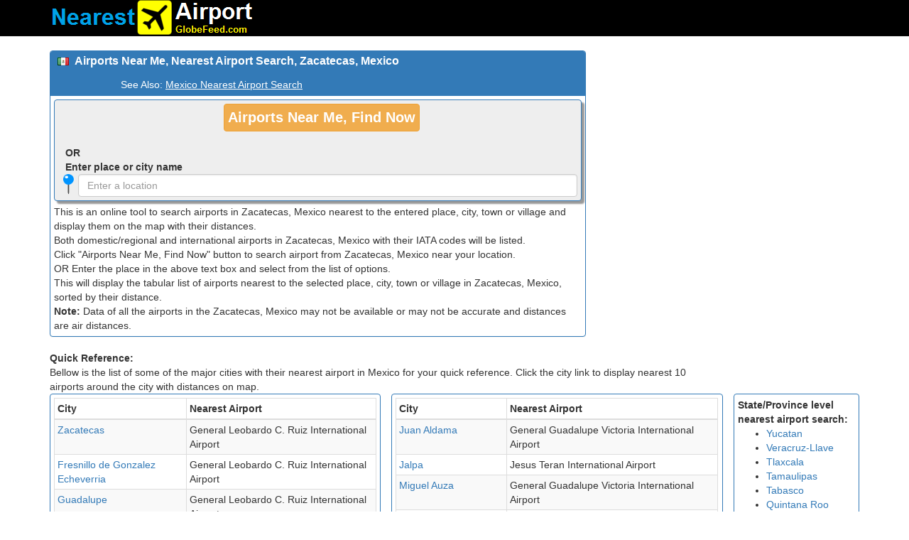

--- FILE ---
content_type: text/html; Charset=utf-8
request_url: https://airport.globefeed.com/Mexico_Nearest_Airport.asp?state=32
body_size: 3898
content:

<!DOCTYPE HTML>
<html lang="en">
<head>
<meta http-equiv="Content-Language" content="en">
<meta name="viewport" content="width=device-width, initial-scale=1.0, maximum-scale=1.0, minimum-scale=1.0, user-scalable=no">
<meta name="description" content="Airports near me in Zacatecas, Mexico, Search Airports nearest to any city, town or village in Zacatecas, Mexico and display them on map. Search for both regional, domestic and international airports in Zacatecas, Mexico."/>
<meta name="keywords" content="airports near me,Zacatecas  Mexico airport,Zacatecas  Mexico airports,Zacatecas  Mexico nearest airport, search Zacatecas  Mexico airport,nearest city airport Zacatecas  Mexico, Zacatecas  Mexico airport map,Zacatecas  Mexico city airports,airport near Zacatecas  Mexico"/>
<title>Airports Near Me, Nearest Airport, Zacatecas, Mexico, Search</title>
<link rel="canonical" href="https://airport.globefeed.com/Mexico_Nearest_Airport.asp?state=32">
<meta property="og:url" content="https://airport.globefeed.com/Mexico_Nearest_Airport.asp?state=32">
<link rel="P3Pv1" href="https://www.globefeed.com/w3c/p3p.xml" />
    <!-- Bootstrap -->
    <link href="/bootstrap-3.3.2-dist/css/bootstrap.min.css" rel="stylesheet">
    <!-- CSS file -->
<link rel="stylesheet" href="/EasyAutocomplete-1.3.5/easy-autocomplete.min.css">
<script  type="text/javascript">
    function airportsnearme()
    {
     if (navigator.geolocation) {
          navigator.geolocation.getCurrentPosition(function(position) {
            var pos = {
              lat: position.coords.latitude,
              lng: position.coords.longitude
            };

           window.location="Mexico_Nearest_Airport_Result.asp?lat=" + pos.lat + "&lng=" + pos.lng + "&place=Me, Zacatecas, Mexico&sr=me";
          }, function() {
            alert("Sorry! We can not get you location automatically. Please enter your location in text box below.");
          });
        } else {
           alert("Sorry! We can not get you location automatically. Please enter your location in text box below.");
        }
    }
</script>

</head>
<body style="padding-bottom:10px;">
<script>
    (function (i, s, o, g, r, a, m) {
        i['GoogleAnalyticsObject'] = r; i[r] = i[r] || function () {
            (i[r].q = i[r].q || []).push(arguments)
        }, i[r].l = 1 * new Date(); a = s.createElement(o),
  m = s.getElementsByTagName(o)[0]; a.async = 1; a.src = g; m.parentNode.insertBefore(a, m)
    })(window, document, 'script', '//www.google-analytics.com/analytics.js', 'ga');

    ga('create', 'UA-350192-1', 'auto');
    ga('send', 'pageview');

</script>
  <nav class="navbar navbar-inverse navbar-static-top" style="background-color:#000000;" role="navigation">
  <div class="container">
    <div class="navbar-header">
   <a class="navbar-brand" style="padding-top:0px;padding-bottom:0px;" href="https://airport.globefeed.com/Country_Nearest_Airport.asp"><img class="img-responsive" src="/img/logo.png" alt="Nearest Airport" title="Nearest Airport"></a>
   </div>
  </div>
</nav>
<div class="container">
<div class="row">
     <div class="col-md-8">
     <div class="row">
     <div class="col-md-12">
            <div class="panel panel-primary">
          <div class="panel-heading">
          
          <h3 class="panel-title" style="padding-bottom:10px;"><img src="/img/flags/MX.png" style="vertical-align:middle" />&nbsp;
          <b>
          Airports Near Me, Nearest Airport Search, Zacatecas, Mexico 
          </b>
          </h3>
                <iframe src="https://www.facebook.com/plugins/like.php?href=https://airport.globefeed.com/Mexico_Nearest_Airport.asp?state=32&layout=button_count"
                scrolling="no" frameborder="0" allowTransparency="true"
                style="border:none; width:85px; height:20px; color:White;"></iframe>
                <g:plusone href="https://airport.globefeed.com/Mexico_Nearest_Airport.asp?state=32" size="medium"></g:plusone>
                	    
<span style="color:White;">See Also: <a style="color:white;text-decoration:underline;" href="Mexico_Nearest_Airport.asp">Mexico Nearest Airport Search</a></span>

          </div>
          <div class="panel-body" >
          <div class="panel panel-primary" style="background-color:#eee;margin-bottom:5px;box-shadow: 4px 4px 2px #999999;">
          <div class="panel-body" >
          <div style="text-align:center;"><button type="button" class="btn btn-warning" style="margin-left:10px;font-size:1.4em;" onclick="airportsnearme();"><b>Airports Near Me, Find Now</b></button></div>
          <br />
          <b style="margin-left:10px;">OR</b>
          <br />
          <b style="margin-left:10px;">Enter place or city name</b>
<div style="padding-left:28px;"><img src="/img/pin28.png" style="float:left;margin-left:-28px;" /><input type="text" id="placename1" class="form-control" placeholder="Enter a location" autocomplete="off"></div>
     </div>
    </div>
This is an online tool to search airports in Zacatecas, Mexico nearest to the entered place, city, town or village and display them on the map with their distances.<br>
Both domestic/regional and international airports in Zacatecas, Mexico with their IATA codes will be listed.<br>
Click "Airports Near Me, Find Now" button to search airport from Zacatecas, Mexico near your location.<br>
OR Enter the place in the above text box and select from the list of options.<br>
This will display the tabular list of airports nearest to the selected place, city, town or village in Zacatecas, Mexico, sorted by their distance.<br>
<b>Note:</b> Data of all the airports in the Zacatecas, Mexico may not be available or may not be accurate and distances are air distances.<br>
</div>
</div>
</div>
    </div>
    </div>
<div class="col-md-4" style="margin-bottom:10px;">
<script async src="//pagead2.googlesyndication.com/pagead/js/adsbygoogle.js"></script>
<!-- Airport2017_1 -->
<ins class="adsbygoogle"
     style="display:block"
     data-ad-client="ca-pub-6549306531419697"
     data-ad-slot="4445755206"
     data-ad-format="auto"></ins>
<script>
    (adsbygoogle = window.adsbygoogle || []).push({});
</script>
</div>
</div>
<div class="row">
<div class="col-md-10">
<b>Quick Reference:</b><br>Bellow is the list of some of the major cities with their nearest airport in 
Mexico  for your quick reference. Click the city link to display nearest 10 airports around the city with distances on map.<br>
</div>
</div>
 <div class="row">
    <div class="col-md-5">
        <div class="panel panel-primary">
        <div class="panel-body">
        <table class="table table-bordered table-striped">
        <thead><th>City</th><th>Nearest Airport</th></thead>
        <tr><td><a href="https://airport.globefeed.com/Mexico_Nearest_Airport_Result.asp?lat=22.7755879690282&lng=-102.572178840637&place=Zacatecas, Zacatecas, Mexico&sr=gp" title="Airports near Zacatecas, Zacatecas, Mexico">Zacatecas</a></td><td>General Leobardo C. Ruiz International Airport</td></tr><tr><td><a href="https://airport.globefeed.com/Mexico_Nearest_Airport_Result.asp?lat=23.1666667&lng=-102.8833333&place=Fresnillo de Gonzalez Echeverria, Zacatecas, Mexico&sr=gp" title="Airports near Fresnillo de Gonzalez Echeverria, Zacatecas, Mexico">Fresnillo de Gonzalez Echeverria</a></td><td>General Leobardo C. Ruiz International Airport</td></tr><tr><td><a href="https://airport.globefeed.com/Mexico_Nearest_Airport_Result.asp?lat=22.75&lng=-102.5166667&place=Guadalupe, Zacatecas, Mexico&sr=gp" title="Airports near Guadalupe, Zacatecas, Mexico">Guadalupe</a></td><td>General Leobardo C. Ruiz International Airport</td></tr><tr><td><a href="https://airport.globefeed.com/Mexico_Nearest_Airport_Result.asp?lat=22.65&lng=-103&place=Jerez de Garcia Salinas, Zacatecas, Mexico&sr=gp" title="Airports near Jerez de Garcia Salinas, Zacatecas, Mexico">Jerez de Garcia Salinas</a></td><td>General Leobardo C. Ruiz International Airport</td></tr><tr><td><a href="https://airport.globefeed.com/Mexico_Nearest_Airport_Result.asp?lat=23.8333333&lng=-103.0333333&place=Rio Grande, Zacatecas, Mexico&sr=gp" title="Airports near Rio Grande, Zacatecas, Mexico">Rio Grande</a></td><td>General Leobardo C. Ruiz International Airport</td></tr><tr><td><a href="https://airport.globefeed.com/Mexico_Nearest_Airport_Result.asp?lat=22.95&lng=-102.7&place=Calera Victor Rosales, Zacatecas, Mexico&sr=gp" title="Airports near Calera Victor Rosales, Zacatecas, Mexico">Calera Victor Rosales</a></td><td>General Leobardo C. Ruiz International Airport</td></tr><tr><td><a href="https://airport.globefeed.com/Mexico_Nearest_Airport_Result.asp?lat=22.2666667&lng=-101.9666667&place=Loreto, Zacatecas, Mexico&sr=gp" title="Airports near Loreto, Zacatecas, Mexico">Loreto</a></td><td>Jesus Teran International Airport</td></tr><tr><td><a href="https://airport.globefeed.com/Mexico_Nearest_Airport_Result.asp?lat=23.6333333&lng=-103.65&place=Sombrerete, Zacatecas, Mexico&sr=gp" title="Airports near Sombrerete, Zacatecas, Mexico">Sombrerete</a></td><td>General Guadalupe Victoria International Airport</td></tr><tr><td><a href="https://airport.globefeed.com/Mexico_Nearest_Airport_Result.asp?lat=21.3666667&lng=-102.85&place=Nochistlan, Zacatecas, Mexico&sr=gp" title="Airports near Nochistlan, Zacatecas, Mexico">Nochistlan</a></td><td>Jesus Teran International Airport</td></tr><tr><td><a href="https://airport.globefeed.com/Mexico_Nearest_Airport_Result.asp?lat=21.7833333&lng=-103.3166667&place=Sanchez Roman, Zacatecas, Mexico&sr=gp" title="Airports near Sanchez Roman, Zacatecas, Mexico">Sanchez Roman</a></td><td>Jesus Teran International Airport</td></tr>
        </table>
        </div>
        </div>
        </div>
        <div class="col-md-5">
        <div class="panel panel-primary">
        <div class="panel-body">
        <table class="table table-bordered table-striped">
        <thead><th>City</th><th>Nearest Airport</th></thead>
        <tr><td><a href="https://airport.globefeed.com/Mexico_Nearest_Airport_Result.asp?lat=24.2908333&lng=-103.3944444&place=Juan Aldama, Zacatecas, Mexico&sr=gp" title="Airports near Juan Aldama, Zacatecas, Mexico">Juan Aldama</a></td><td>General Guadalupe Victoria International Airport</td></tr><tr><td><a href="https://airport.globefeed.com/Mexico_Nearest_Airport_Result.asp?lat=21.6333333&lng=-102.9666667&place=Jalpa, Zacatecas, Mexico&sr=gp" title="Airports near Jalpa, Zacatecas, Mexico">Jalpa</a></td><td>Jesus Teran International Airport</td></tr><tr><td><a href="https://airport.globefeed.com/Mexico_Nearest_Airport_Result.asp?lat=24.2933333&lng=-103.4502778&place=Miguel Auza, Zacatecas, Mexico&sr=gp" title="Airports near Miguel Auza, Zacatecas, Mexico">Miguel Auza</a></td><td>General Guadalupe Victoria International Airport</td></tr><tr><td><a href="https://airport.globefeed.com/Mexico_Nearest_Airport_Result.asp?lat=22.35&lng=-102.8833333&place=Villanueva, Zacatecas, Mexico&sr=gp" title="Airports near Villanueva, Zacatecas, Mexico">Villanueva</a></td><td>General Leobardo C. Ruiz International Airport</td></tr><tr><td><a href="https://airport.globefeed.com/Mexico_Nearest_Airport_Result.asp?lat=22.7666667&lng=-103.5666667&place=Valparaiso, Zacatecas, Mexico&sr=gp" title="Airports near Valparaiso, Zacatecas, Mexico">Valparaiso</a></td><td>General Leobardo C. Ruiz International Airport</td></tr><tr><td><a href="https://airport.globefeed.com/Mexico_Nearest_Airport_Result.asp?lat=22.7333333&lng=-102.3666667&place=Trancoso, Zacatecas, Mexico&sr=gp" title="Airports near Trancoso, Zacatecas, Mexico">Trancoso</a></td><td>General Leobardo C. Ruiz International Airport</td></tr><tr><td><a href="https://airport.globefeed.com/Mexico_Nearest_Airport_Result.asp?lat=22.45&lng=-102.35&place=San Pedro Piedra Gorda, Zacatecas, Mexico&sr=gp" title="Airports near San Pedro Piedra Gorda, Zacatecas, Mexico">San Pedro Piedra Gorda</a></td><td>General Leobardo C. Ruiz International Airport</td></tr><tr><td><a href="https://airport.globefeed.com/Mexico_Nearest_Airport_Result.asp?lat=22.8166667&lng=-102.4166667&place=Tacualeche, Zacatecas, Mexico&sr=gp" title="Airports near Tacualeche, Zacatecas, Mexico">Tacualeche</a></td><td>General Leobardo C. Ruiz International Airport</td></tr><tr><td><a href="https://airport.globefeed.com/Mexico_Nearest_Airport_Result.asp?lat=21.4166667&lng=-103.1166667&place=Juchipila, Zacatecas, Mexico&sr=gp" title="Airports near Juchipila, Zacatecas, Mexico">Juchipila</a></td><td>Jesus Teran International Airport</td></tr><tr><td><a href="https://airport.globefeed.com/Mexico_Nearest_Airport_Result.asp?lat=21.8666667&lng=-102.9166667&place=Tabasco, Zacatecas, Mexico&sr=gp" title="Airports near Tabasco, Zacatecas, Mexico">Tabasco</a></td><td>Jesus Teran International Airport</td></tr>
        </table>
        </div>
        </div>
        </div>
        <div class="col-md-2">
            <div class="panel panel-primary">
            <div class="panel-body">
            <b>State/Province level nearest airport search:</b>
            <ul>
            <li><a title='Yucatan Nearest Airport Finder' href='Mexico_Nearest_Airport.asp?state=31'>Yucatan</a></li><li><a title='Veracruz-Llave Nearest Airport Finder' href='Mexico_Nearest_Airport.asp?state=30'>Veracruz-Llave</a></li><li><a title='Tlaxcala Nearest Airport Finder' href='Mexico_Nearest_Airport.asp?state=29'>Tlaxcala</a></li><li><a title='Tamaulipas Nearest Airport Finder' href='Mexico_Nearest_Airport.asp?state=28'>Tamaulipas</a></li><li><a title='Tabasco Nearest Airport Finder' href='Mexico_Nearest_Airport.asp?state=27'>Tabasco</a></li><li><a title='Quintana Roo Nearest Airport Finder' href='Mexico_Nearest_Airport.asp?state=23'>Quintana Roo</a></li><li><a title='Queretaro Nearest Airport Finder' href='Mexico_Nearest_Airport.asp?state=22'>Queretaro</a></li><li><a title='Puebla Nearest Airport Finder' href='Mexico_Nearest_Airport.asp?state=21'>Puebla</a></li><li><a title='Oaxaca Nearest Airport Finder' href='Mexico_Nearest_Airport.asp?state=20'>Oaxaca</a></li><li><a title='Nuevo Leon Nearest Airport Finder' href='Mexico_Nearest_Airport.asp?state=19'>Nuevo Leon</a></li><li><a title='Morelos Nearest Airport Finder' href='Mexico_Nearest_Airport.asp?state=17'>Morelos</a></li><li><a title='Mexico Nearest Airport Finder' href='Mexico_Nearest_Airport.asp?state=15'>Mexico</a></li><li><a title='Hidalgo Nearest Airport Finder' href='Mexico_Nearest_Airport.asp?state=13'>Hidalgo</a></li><li><a title='Guerrero Nearest Airport Finder' href='Mexico_Nearest_Airport.asp?state=12'>Guerrero</a></li><li><a title='The Federal District Nearest Airport Finder' href='Mexico_Nearest_Airport.asp?state=09'>The Federal District</a></li><li><a title='Chiapas Nearest Airport Finder' href='Mexico_Nearest_Airport.asp?state=05'>Chiapas</a></li><li><a title='Campeche Nearest Airport Finder' href='Mexico_Nearest_Airport.asp?state=04'>Campeche</a></li><li><a title='Zacatecas Nearest Airport Finder' href='Mexico_Nearest_Airport.asp?state=32'>Zacatecas</a></li><li><a title='Sonora Nearest Airport Finder' href='Mexico_Nearest_Airport.asp?state=26'>Sonora</a></li><li><a title='Sinaloa Nearest Airport Finder' href='Mexico_Nearest_Airport.asp?state=25'>Sinaloa</a></li><li><a title='San Luis Potosi Nearest Airport Finder' href='Mexico_Nearest_Airport.asp?state=24'>San Luis Potosi</a></li><li><a title='Nayarit Nearest Airport Finder' href='Mexico_Nearest_Airport.asp?state=18'>Nayarit</a></li><li><a title='Michoacan Nearest Airport Finder' href='Mexico_Nearest_Airport.asp?state=16'>Michoacan</a></li><li><a title='Jalisco Nearest Airport Finder' href='Mexico_Nearest_Airport.asp?state=14'>Jalisco</a></li><li><a title='Guanajuato Nearest Airport Finder' href='Mexico_Nearest_Airport.asp?state=11'>Guanajuato</a></li><li><a title='Durango Nearest Airport Finder' href='Mexico_Nearest_Airport.asp?state=10'>Durango</a></li><li><a title='Colima Nearest Airport Finder' href='Mexico_Nearest_Airport.asp?state=08'>Colima</a></li><li><a title='Coahuila Nearest Airport Finder' href='Mexico_Nearest_Airport.asp?state=07'>Coahuila</a></li><li><a title='Chihuahua Nearest Airport Finder' href='Mexico_Nearest_Airport.asp?state=06'>Chihuahua</a></li><li><a title='Baja California Sur Nearest Airport Finder' href='Mexico_Nearest_Airport.asp?state=03'>Baja California Sur</a></li><li><a title='Baja California Nearest Airport Finder' href='Mexico_Nearest_Airport.asp?state=02'>Baja California</a></li><li><a title='Aguascalientes Nearest Airport Finder' href='Mexico_Nearest_Airport.asp?state=01'>Aguascalientes</a></li>
            </ul>
            </div>
            </div>
        </div>
    </div>
    <div class="row">
    <div class="col-md-12">
    <div style="margin-top:10px;margin-bottom:10px;">
        <script async src="//pagead2.googlesyndication.com/pagead/js/adsbygoogle.js"></script>
        <!-- Airport2017_2 -->
        <ins class="adsbygoogle"
             style="display:block"
             data-ad-client="ca-pub-6549306531419697"
             data-ad-slot="3620237623"
             data-ad-format="auto"></ins>
        <script>
            (adsbygoogle = window.adsbygoogle || []).push({});
        </script>
    </div>
    </div>
    </div>
      <footer style="text-align:center;">
      <a href="https://airport.globefeed.com/Country_Nearest_Airport.asp">Nearest Airport Search</a> | 
      <a href="https://distancecalculator.globefeed.com/Country_Distance_Calculator.asp">Distance Calculator</a> | 
      <a href="https://www.globefeed.com/termsofuse.html"> Terms of Use </a> | 
<a href="https://www.globefeed.com/w3c/privacy.html">Privacy Policy </a> | 
    <a href="https://www.globefeed.com/contact.html">Contact</a> | 
Some data by
<a target="_blank" href="http://www.geonames.org">Geonames.org</a> | © 2023 GlobeFeed.com
</footer>

</div>
    <!-- jQuery (necessary for Bootstrap's JavaScript plugins) -->
    <script src="https://ajax.googleapis.com/ajax/libs/jquery/1.11.0/jquery.min.js"></script>
    <!-- Include all compiled plugins (below), or include individual files as needed -->
    <script src="/bootstrap-3.3.2-dist/js/bootstrap.min.js"></script>
<!-- JS file -->
<script src="/EasyAutocomplete-1.3.5/jquery.easy-autocomplete.min.js"></script> 
<script src="/bootstrap-3.3.2-dist/js/nam.js?v=210220201013"></script>
<script>
    k("MX", "Mexico", "Zacatecas, ", "Mexico");
</script>
</body>
</html>

--- FILE ---
content_type: text/html; charset=utf-8
request_url: https://www.google.com/recaptcha/api2/aframe
body_size: 265
content:
<!DOCTYPE HTML><html><head><meta http-equiv="content-type" content="text/html; charset=UTF-8"></head><body><script nonce="XIVhP5na896r8CoeuagZzg">/** Anti-fraud and anti-abuse applications only. See google.com/recaptcha */ try{var clients={'sodar':'https://pagead2.googlesyndication.com/pagead/sodar?'};window.addEventListener("message",function(a){try{if(a.source===window.parent){var b=JSON.parse(a.data);var c=clients[b['id']];if(c){var d=document.createElement('img');d.src=c+b['params']+'&rc='+(localStorage.getItem("rc::a")?sessionStorage.getItem("rc::b"):"");window.document.body.appendChild(d);sessionStorage.setItem("rc::e",parseInt(sessionStorage.getItem("rc::e")||0)+1);localStorage.setItem("rc::h",'1769092783169');}}}catch(b){}});window.parent.postMessage("_grecaptcha_ready", "*");}catch(b){}</script></body></html>